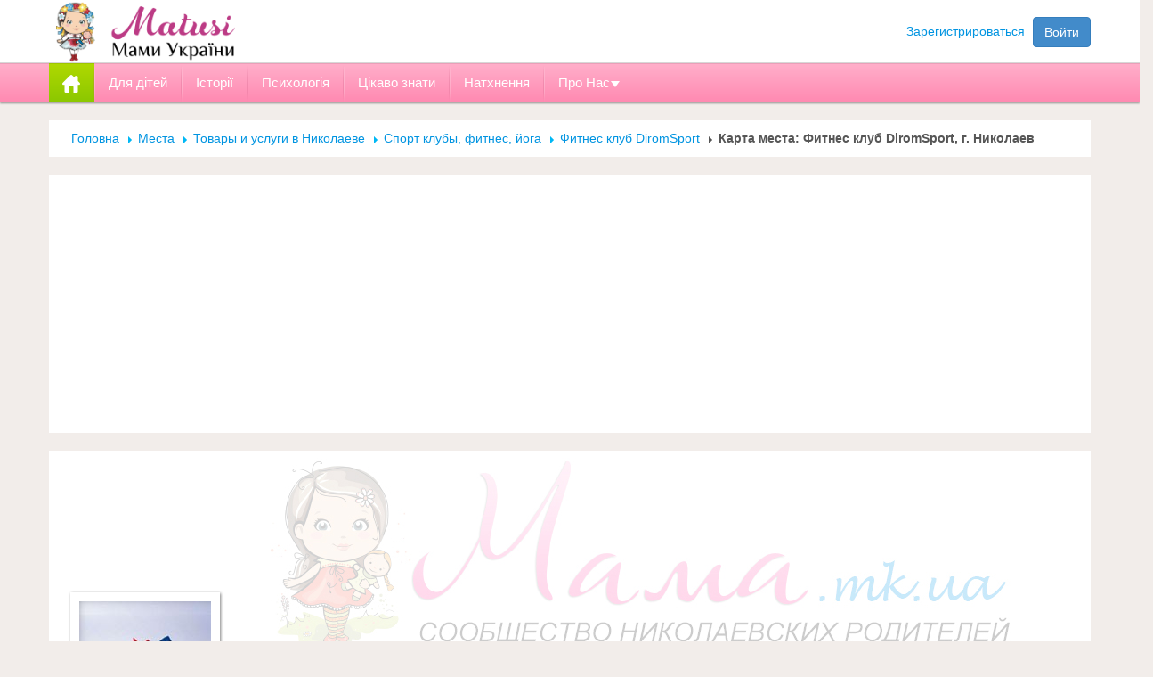

--- FILE ---
content_type: text/html; charset=utf-8
request_url: https://www.google.com/recaptcha/api2/aframe
body_size: -85
content:
<!DOCTYPE HTML><html><head><meta http-equiv="content-type" content="text/html; charset=UTF-8"></head><body><script nonce="-_A5ufOSTZSHfXKP59ET2A">/** Anti-fraud and anti-abuse applications only. See google.com/recaptcha */ try{var clients={'sodar':'https://pagead2.googlesyndication.com/pagead/sodar?'};window.addEventListener("message",function(a){try{if(a.source===window.parent){var b=JSON.parse(a.data);var c=clients[b['id']];if(c){var d=document.createElement('img');d.src=c+b['params']+'&rc='+(localStorage.getItem("rc::a")?sessionStorage.getItem("rc::b"):"");window.document.body.appendChild(d);sessionStorage.setItem("rc::e",parseInt(sessionStorage.getItem("rc::e")||0)+1);localStorage.setItem("rc::h",'1767511261231');}}}catch(b){}});window.parent.postMessage("_grecaptcha_ready", "*");}catch(b){}</script></body></html>

--- FILE ---
content_type: text/javascript; charset=utf-8
request_url: https://www.mama.mk.ua/theme/default/js/consts.js.php
body_size: 1512
content:
colorbox_close_text = "Close Window";
cookie_domain = ".mama.mk.ua";
cookie_path = "\/";
userc = 1;
pdetails = "http:\/\/pravilo.com.ua\/form-page\/CMSFormsPassportDetails?param=www.mama.mk.ua";
site_lang = "ru";
login_user = false;

quote = "\u0426\u0438\u0442\u0430\u0442\u0430";
i_like = "\u041c\u043d\u0435 \u043d\u0440\u0430\u0432\u0438\u0442\u0441\u044f";
iVisitThisPlace = "\u042f \u043f\u043e\u0441\u0435\u0449\u0430\u044e \u044d\u0442\u043e \u043c\u0435\u0441\u0442\u043e";
iDoNotVisitThisPlace = "\u042f \u0431\u043e\u043b\u044c\u0448\u0435 \u043d\u0435 \u043f\u043e\u0441\u0435\u0449\u0430\u044e \u044d\u0442\u043e \u043c\u0435\u0441\u0442\u043e";
youShared = "\u0412\u044b \u043f\u043e\u0434\u0435\u043b\u0438\u043b\u0438\u0441\u044c";
share = "\u041f\u043e\u0434\u0435\u043b\u0438\u0442\u044c\u0441\u044f";
wasRead = "\u041f\u0440\u043e\u0447\u0438\u0442\u0430\u043d\u043e";
added = "\u0434\u043e\u0431\u0430\u0432\u0438\u043b";
added_man = "\u0414\u043e\u0431\u0430\u0432\u0438\u043b";
added_woman = "\u0414\u043e\u0431\u0430\u0432\u0438\u043b\u0430";
deleted = "\u0443\u0434\u0430\u043b\u0438\u043b";
deleted_man = "\u0443\u0434\u0430\u043b\u0438\u043b";
deleted_woman = "\u0443\u0434\u0430\u043b\u0438\u043b\u0430";
created = "\u0441\u043e\u0437\u0434\u0430\u043b";
createdMan = "\u0441\u043e\u0437\u0434\u0430\u043b";
createdWoman = "\u0441\u043e\u0437\u0434\u0430\u043b\u0430";
answered = "\u043e\u0442\u0432\u0435\u0442\u0438\u043b";
answeredWoman = "\u043e\u0442\u0432\u0435\u0442\u0438\u043b\u0430";
themeOnForum = "\u0442\u0435\u043c\u0443 \u043d\u0430 \u0444\u043e\u0440\u0443\u043c\u0435";
onForumTheme = "\u0432 \u0442\u0435\u043c\u0435 \u043d\u0430 \u0444\u043e\u0440\u0443\u043c\u0435";
toFriends = "\u0432 \u0434\u0440\u0443\u0437\u044c\u044f";
fromFriends = "\u0438\u0437 \u0434\u0440\u0443\u0437\u0435\u0439";
placeOnSite = "\u043c\u0435\u0441\u0442\u043e \u043d\u0430 \u0441\u0430\u0439\u0442";
noWVisitingPlace = "\u0442\u0435\u043f\u0435\u0440\u044c \u043f\u043e\u0441\u0435\u0449\u0430\u0435\u0442 \u043c\u0435\u0441\u0442\u043e";
alreadyNotVisitPlace = "\u0431\u043e\u043b\u044c\u0448\u0435 \u043d\u0435 \u043f\u043e\u0441\u0435\u0449\u0430\u0435\u0442 \u043c\u0435\u0441\u0442\u043e";
willGoToMeet = "\u043f\u043e\u0439\u0434\u0435\u0442 \u043d\u0430 \u0432\u0441\u0442\u0440\u0435\u0447\u0443";
mayBeGoToMeet = "\u0432\u043e\u0437\u043c\u043e\u0436\u043d\u043e \u043f\u043e\u0439\u0434\u0435\u0442 \u043d\u0430 \u0432\u0441\u0442\u0440\u0435\u0447\u0443";
cannotGoToMeet = "\u043d\u0435 \u0441\u043c\u043e\u0436\u0435\u0442 \u043f\u043e\u0439\u0442\u0438 \u043d\u0430 \u0432\u0441\u0442\u0440\u0435\u0447\u0443";
contactform_success = "\u0412\u0430\u0448\u0435 \u0441\u043e\u043e\u0431\u0449\u0435\u043d\u0438\u0435 \u0443\u0441\u043f\u0435\u0448\u043d\u043e \u043e\u0442\u043f\u0440\u0430\u0432\u043b\u0435\u043d\u043e";
removeVote = "\u0423\u0431\u0440\u0430\u0442\u044c \u0433\u043e\u043b\u043e\u0441";
vote = "\u041f\u0440\u043e\u0433\u043e\u043b\u043e\u0441\u043e\u0432\u0430\u0442\u044c";
votes = "\u0413\u043e\u043b\u043e\u0441\u043e\u0432";
uploadImage = "\u0417\u0430\u0433\u0440\u0443\u0437\u043a\u0430 \u043a\u0430\u0440\u0442\u0438\u043d\u043a\u0438";
simpleUploadImageWithPreview = "\u041f\u0440\u043e\u0441\u0442\u0430\u044f \u0437\u0430\u0433\u0440\u0443\u0437\u043a\u0430 \u0438\u0437\u043e\u0431\u0440\u0430\u0436\u0435\u043d\u0438\u044f \u0441 \u043f\u0440\u0435\u0432\u044c\u044e";
simpleFileInsert = "\u041f\u0440\u043e\u0441\u0442\u0430\u044f \u0432\u0441\u0442\u0430\u0432\u043a\u0430 \u0444\u0430\u0439\u043b\u0430";
DBDoesnotExists = "\u0422\u0430\u043a\u043e\u0439 \u0411\u0430\u0437\u044b \u0414\u0430\u043d\u043d\u044b\u0445 \u043d\u0435 \u0441\u0443\u0449\u0435\u0441\u0442\u0432\u0443\u0435\u0442";
errorOnPassOrDBUsername = "\u041f\u0430\u0440\u043e\u043b\u044c \u043b\u0438\u0431\u043e \u0418\u043c\u044f \u041f\u043e\u043b\u044c\u0437\u043e\u0432\u0430\u0442\u0435\u043b\u044f \u0411\u0430\u0437\u044b \u0414\u0430\u043d\u043d\u044b\u0445 \u043d\u0435\u0432\u0435\u0440\u043d\u044b";
allFieldsMustBeContain = "\u0412\u0441\u0435 \u043f\u043e\u043b\u044f \u0434\u043e\u043b\u0436\u043d\u0430 \u0431\u044b\u0442\u044c \u0437\u0430\u043f\u043e\u043b\u043d\u0435\u043d\u043d\u044b\u043c\u0438";
longitude = "31.987642";
latitude = "46.965028";
yandex_key = "AHmtY1MBAAAAorXRHQMAoPch5oxxNARhjN_tMrK-9EH4fIYAAAAAAAAAAAAv0SddGF2gz4SwZDjQOM5y6QNe3g==";
permissionsHaveBeenSetSuccessfully = "\u041f\u0440\u0430\u0432\u0430 \u0443\u0441\u0442\u0430\u043d\u043e\u0432\u043b\u0435\u043d\u044b \u0443\u0441\u043f\u0435\u0448\u043d\u043e";
permissionsHaveNotBeenSetSuccessfully = "\u041f\u0440\u0430\u0432\u0430 \u043d\u0430 \u043f\u0430\u043f\u043a\u0438 \u043d\u0435 \u0443\u0441\u0442\u0430\u043d\u043e\u0432\u043b\u0435\u043d\u044b";
sitemapAdminList  = {"mails":"\u041f\u043e\u0447\u0442\u043e\u0432\u044b\u0435 \u0448\u0430\u0431\u043b\u043e\u043d\u044b","userStatus":"\u0417\u0432\u0430\u043d\u0438\u044f \u043f\u043e\u043b\u044c\u0437\u043e\u0432\u0430\u0442\u0435\u043b\u0435\u0439","siteConfig":"\u041a\u043e\u043d\u0444\u0438\u0433\u0443\u0440\u0430\u0446\u0438\u044f \u0441\u0430\u0439\u0442\u0430","siteVisualConfig":"\u0412\u0438\u0437\u0443\u0430\u043b\u044c\u043d\u0430\u044f \u041a\u043e\u043d\u0444\u0438\u0433\u0443\u0440\u0430\u0446\u0438\u044f \u0421\u0430\u0439\u0442\u0430","additionalOptions":"\u0414\u043e\u043f\u043e\u043b\u043d\u0438\u0442\u0435\u043b\u044c\u043d\u044b\u0435 \u043d\u0430\u0441\u0442\u0440\u043e\u0439\u043a\u0438","banners":"\u0411\u0430\u043d\u043d\u0435\u0440\u044b"};
close = "\u0437\u0430\u043a\u0440\u044b\u0442\u044c";
nextPhoto = "\u0421\u043b\u0435\u0434\u0443\u044e\u0449\u0430\u044f";
prevPhoto = "\u041f\u0440\u0435\u0434\u044b\u0434\u0443\u0449\u0430\u044f";
commentHidden = "\u041a\u043e\u043c\u043c\u0435\u043d\u0442\u0430\u0440\u0438\u0439 \u0441\u043a\u0440\u044b\u0442";


--- FILE ---
content_type: text/javascript
request_url: https://www.mama.mk.ua/theme/default/js/place.js
body_size: 650
content:
function show_place_desc() {
    $('.place_info').hide();
    $('.place_info_full').show();
    $('#spd').hide();
    $('#spd-hide').show();
    $('#spd-hide2').show();
}

function hide_place_desc() {
    $('.place_info').show();
    $('.place_info_full').hide();
    $('#spd').show();
    $('#spd-hide').hide();
    $('#spd-hide2').hide();
}

function show_contacts()
{
    if($('#profile_contacts').css('display')=='none')$('#profile_contacts').css('display','block');
    else $('#profile_contacts').css('display','none');
}

function set_holiday(key)
{
    if($('.'+key+'_hour_from').attr('disabled') == 'disabled') {
        $('.'+key+'_hour_from').removeAttr('disabled');
        $('.'+key+'_hour_to').removeAttr('disabled');
        $('.'+key+'_minute_from').removeAttr('disabled');
        $('.'+key+'_minute_to').removeAttr('disabled');
    } else {
        $('.'+key+'_hour_from').attr('disabled', true);
        $('.'+key+'_hour_to').attr('disabled', true);
        $('.'+key+'_minute_from').attr('disabled', true);
        $('.'+key+'_minute_to').attr('disabled', true);
    }
}

$(document).ready(function(){
	/*var me = $('input[name="place_visitors"]');
	var ajaxURL;
	if (me.attr('mode') == 'on') {
		ajaxURL = '/form/CMSFormsUsersIVisitOn';
	} else {
		ajaxURL = '/form/CMSFormsUsersIVisitOff';
	}

	$.ajax({
		url: ajaxURL,
		type: 'POST',
		data: {
			'form-submit': true,
			param: me.val()
		},
		dataType: 'json',
		success: function(data) {
			if(data.result) {
				if (me.attr('mode') != 'on') {
					me.attr('mode', 'on');
					me.html('я посещаю это место');
				} else {
					me.attr('mode', 'off');
					me.html('я больше не посещаю это место');                        
				}
			} else{ alert(3)}
		}
	});
	return false;   */  
})

--- FILE ---
content_type: text/javascript
request_url: https://www.mama.mk.ua/theme/default/js/svgLoader.js
body_size: 665
content:
!function(t){"use strict";function i(t,i){for(var s in i)i.hasOwnProperty(s)&&(t[s]=i[s]);return t}function s(t,s){this.el=t,this.options=i({},this.options),i(this.options,s),this._init()}s.prototype.options={speedIn:500,easingIn:mina.linear},s.prototype._init=function(){var t=Snap(this.el.querySelector("svg"));this.path=t.select("path"),this.initialPath=this.path.attr("d");var i=this.el.getAttribute("data-opening");if(this.openingSteps=i?i.split(";"):"",this.openingStepsTotal=i?this.openingSteps.length:0,0!==this.openingStepsTotal){var s=this.el.getAttribute("data-closing")?this.el.getAttribute("data-closing"):this.initialPath;this.closingSteps=s?s.split(";"):"",this.closingStepsTotal=s?this.closingSteps.length:0,this.isAnimating=!1,this.options.speedOut||(this.options.speedOut=this.options.speedIn),this.options.easingOut||(this.options.easingOut=this.options.easingIn)}},s.prototype.show=function(){if(this.isAnimating)return!1;this.isAnimating=!0;var t=this,i=function(){classie.addClass(t.el,"pageload-loading")};this._animateSVG("in",i),classie.add(this.el,"show")},s.prototype.hide=function(){var t=this;classie.removeClass(this.el,"pageload-loading"),this._animateSVG("out",function(){t.path.attr("d",t.initialPath),classie.removeClass(t.el,"show"),t.isAnimating=!1})},s.prototype._animateSVG=function(t,i){var s=this,n=0,o="out"===t?this.closingSteps:this.openingSteps,e="out"===t?this.closingStepsTotal:this.openingStepsTotal,a="out"===t?s.options.speedOut:s.options.speedIn,p="out"===t?s.options.easingOut:s.options.easingIn,h=function(t){return t>e-1?void(i&&"function"==typeof i&&i()):(s.path.animate({path:o[t]},a,p,function(){h(t)}),void t++)};h(n)},t.SVGLoader=s}(window);

--- FILE ---
content_type: text/javascript
request_url: https://www.mama.mk.ua/theme/default/js/page-forms.js
body_size: 313
content:
$(document).ready(function(){
    $('div.CMSFormPage, a.CMSFormPage').click(function() {
        
        if (login_user == false && document.location.pathname.indexOf('/forum/') == -1) {
			$('body').append('<a href="#" id="not_login_popup" data-toggle="modal" data-target="#not_login"></a>');
			$('#not_login_popup').click();
        } else{
			var f = $(this).attr('form') ? $(this).attr('form') : $(this).attr('name');
			document.location.href = '/form-page/'+f+'?param='+$(this).attr('rel');
		}		
    });
});

--- FILE ---
content_type: text/plain
request_url: https://www.google-analytics.com/j/collect?v=1&_v=j102&a=1632984894&t=pageview&_s=1&dl=https%3A%2F%2Fwww.mama.mk.ua%2Fplace%2Fpokupki%2Ffitnes%2F1098%2Ffitnes-klub-diromsport%2Fmap%2F&ul=en-us%40posix&dt=%D0%9A%D0%B0%D1%80%D1%82%D0%B0%20-%20%D0%A4%D0%B8%D1%82%D0%BD%D0%B5%D1%81%20%D0%BA%D0%BB%D1%83%D0%B1%20DiromSport&sr=1280x720&vp=1280x720&_u=YGBAgAABAAAAAC~&jid=632525887&gjid=236338089&cid=676986835.1767511261&tid=UA-184260-42&_gid=1452437045.1767511261&_slc=1&gtm=45He5ca1n81NKC4WG8v76936245za200zd76936245&gcd=13l3l3l3l1l1&dma=0&tag_exp=103116026~103200004~104527907~104528500~104684208~104684211~105391253~115583767~115616985~115938466~115938469~116184927~116184929~116251938~116251940&z=1157796634
body_size: -449
content:
2,cG-85VE74XLC2